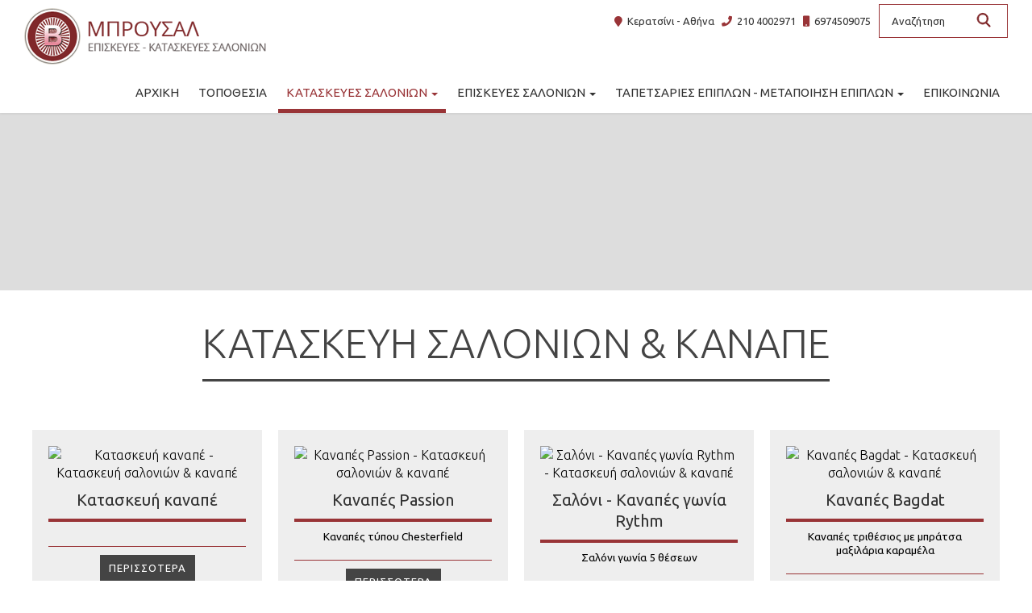

--- FILE ---
content_type: text/html; charset=utf-8
request_url: https://www.brousal.gr/kataskevi-salonion-kanape
body_size: 21857
content:
<!DOCTYPE html>
<html lang="el">
<head>
<meta charset="utf-8">
<title>Κατασκευή σαλονιών & καναπέ - Αθήνα</title>
<meta name="viewport" content="width=device-width, initial-scale=1.0">
<meta name="description" content="Κατασκευή σαλονιών & καναπέ Μπρουσάλ - Αθήνα">
<meta name="keywords" content="Κατασκευή σαλονιών & καναπέ, Μπρουσάλ, Κατασκευή σαλονιών & καναπέ Αθήνα">
<link rel="canonical" href="https://www.brousal.gr/kataskevi-salonion-kanape">
<meta property="og:title" content="Κατασκευή σαλονιών & καναπέ - Αθήνα">
<meta property="og:description" content="Κατασκευή σαλονιών & καναπέ Μπρουσάλ - Αθήνα">
<meta property="og:url" content="https://www.brousal.gr/kataskevi-salonion-kanape">
<meta name="generator" content="WebIndexer">
<meta name="google-site-verification" content="wsbjqxPIirW15M6UtI6P7t9tMtYSGG765Gnxmd-OLrE" /><link rel="shortcut icon" href="/sites/brousal/files/favicon.ico">
<link rel="preload" href="/sites/brousal/files/logo.png" as="image">
<link rel="preload" href="styles.css" as="style"><link href="styles.css" rel="stylesheet">
<script>

window.onload = function () {

/* images */	
var imgRes = document.getElementsByTagName('img');
for (var i=0; i<imgRes.length; i++) {
if(imgRes[i].getAttribute('data-src')) {
imgRes[i].setAttribute('src',imgRes[i].getAttribute('data-src'));
} 
if (matchMedia("(max-width: 500px)").matches) {
if(imgRes[i].getAttribute('data-src3')) {
imgRes[i].setAttribute('src',imgRes[i].getAttribute('data-src3'));
}
}
imgRes[i].removeAttribute('data-src');
imgRes[i].removeAttribute('data-src3');
}

/* bgr images */	
var bgrRes = document.getElementsByTagName('div');
for (var i=0; i<bgrRes.length; i++) {
if (matchMedia("(max-width: 500px)").matches) {
if(bgrRes[i].getAttribute('data-style3')) {
bgrRes[i].setAttribute('style',bgrRes[i].getAttribute('data-style3'));
} 
} else if (matchMedia("(max-width: 1200px)").matches) {
if(bgrRes[i].getAttribute('data-style2')) {
bgrRes[i].setAttribute('style',bgrRes[i].getAttribute('data-style2'));
} 
} else {
if(bgrRes[i].getAttribute('data-style')) {
bgrRes[i].setAttribute('style',bgrRes[i].getAttribute('data-style'));
} 
}
bgrRes[i].removeAttribute('data-style');
bgrRes[i].removeAttribute('data-style2');
bgrRes[i].removeAttribute('data-style3');
}

$('.slideshow').carousel({
interval: 6000
})

};
</script>
<link rel="preload" href="/sf/fontawesome/webfonts/fa-solid-900.woff" as="font" type="font/woff" crossorigin="anonymous">
<link rel="preload" href="/sf/fontawesome/css/all.min.css" as="style"><link href="/sf/fontawesome/css/all.min.css" rel="stylesheet">
</head>
<body>
<div class="menucontainer"><div class="container menubox">
<div class="menuboxin"><div class="logo"><a href="." title="Μπρουσάλ - επισκευές - κατασκευές σαλονιών, ταπετσαρίες επίπλων" rel="home">
<img src="/sites/brousal/files/noimg.png" data-src="/sites/brousal/files/logo.png" width="300" height="70" alt="Μπρουσάλ - επισκευές - κατασκευές σαλονιών, ταπετσαρίες επίπλων - Μπρουσάλ">
</a>
</div>
<div class="menuholder">
<div class="divmenu printno">
<div class="divnavibutton"><button type="button" class="navibutton" data-toggle="collapse" data-target=".nav-collapse">&#x2261;</button></div><div class="divmin divmin1"><span class="fa fa-map-marker color3"></span>  Κερατσίνι - Αθήνα   <span class="fa fa-phone color3"></span>  <a href="tel:210 4002971">210 4002971</a>   <span class="fa fa-mobile color3"></span>  <a href="tel:210 4002971">6974509075</a></div><div class="divmin divsearch"><form name="formasearch" method="post" action="search"><label for="search" class="nlabel">Αναζήτηση</label><input type="text" name="search" id="search" placeholder="Αναζήτηση" size="20" class="forms1 formsearch" required><label><span class="nlabel">Αναζήτηση</span><input type="image" name="gosearch" src="/sites/brousal/files/search.png" width="24" height="24" alt="Αναζήτηση" title="Αναζήτηση" class="buttonsearch"></label></form></div></div>
</div>
</div>
<div id="divnavbar" class="navbar printno"><div class="navbar-main nav-collapse">
<ul class="nav">
<li class="navhome"><a href=".">Αρχική</a></li>
<li class="navpar"><a href="topothesia">Τοποθεσία</a></li>
<li class="dropdown dropactive">
<a href="#" class="dropdown-toggle navactive">Κατασκευές Σαλονιών <span class="caret"></span></a>
<ul class="dropdown-menu">
<li class="licat"><a href="kataskeves-salonion"><span class="licatn">Κατασκευές Σαλονιών</span> » προβολή όλων</a></li>
<li class="dropdown-container">
<a href="kataskevi-salonion-kanape" class="navlinks navactive-submenu">
 
<div> Κατασκευή σαλονιών & καναπέ</div>
</a>
<a href="kataskevi-polythronas" class="navlinks">
 
<div> Κατασκευή πολυθρόνας</div>
</a>
<a href="kataskevi-kareklas-skabo" class="navlinks">
 
<div> Κατασκευή καρέκλας & σκαμπό</div>
</a>
<a href="krevatia" class="navlinks">
 
<div> Κρεβάτια</div>
</a>
<a href="epipla-grafeiou" class="navlinks">
 
<div> Έπιπλα γραφείου</div>
</a>
<a href="trapezia" class="navlinks">
 
<div> Τραπέζια</div>
</a>
<a href="kefalari-krevvati-konstantin" class="navlinks">
 
<div> Κεφαλάρι κρεββάτι KONSTANTIN</div>
</a>
</li>
</ul>
</li>
<li class="dropdown">
<a href="#" class="dropdown-toggle">Επισκευές σαλονιών <span class="caret"></span></a>
<ul class="dropdown-menu">
<li class="licat"><a href="episkeves-epiplon"><span class="licatn">Επισκευές σαλονιών</span> » προβολή όλων</a></li>
<li class="dropdown-container">
<a href="episkevi-salonion-kanape" class="navlinks">
 
<div> Επισκευή σαλονιών & καναπέ</div>
</a>
<a href="episkevi-polythronas" class="navlinks">
 
<div> Επισκευή πολυθρόνας</div>
</a>
<a href="episkevi-kareklas" class="navlinks">
 
<div> Επισκευή καρέκλας</div>
</a>
<a href="idikes-episkeves" class="navlinks">
 
<div> Ειδικές επισκευές</div>
</a>
</li>
</ul>
</li>
<li class="dropdown">
<a href="#" class="dropdown-toggle">Ταπετσαρίες Επίπλων - Μεταποίηση επίπλων <span class="caret"></span></a>
<ul class="dropdown-menu">
<li class="licat"><a href="metapoiisi-epiplon"><span class="licatn">Ταπετσαρίες Επίπλων - Μεταποίηση επίπλων</span> » προβολή όλων</a></li>
<li class="dropdown-container">
<a href="allagi-yfasmatos-kanape" class="navlinks">
 
<div> Αλλαγή υφάσματος καναπέ</div>
</a>
<a href="allagi-yfasmatos-polythronas" class="navlinks">
 
<div> Αλλαγή υφάσματος πολυθρόνας</div>
</a>
<a href="allagi-tapetsarias-epiplon" class="navlinks">
 
<div> Αλλαγή ταπετσαρίας επίπλων</div>
</a>
<a href="tapetsaries-skafon" class="navlinks">
 
<div> Ταπετσαρίες σκαφών</div>
</a>
<a href="kalymmata-epiplon" class="navlinks">
 
<div> Καλύμματα επίπλων</div>
</a>
</li>
</ul>
</li>


<li class="navilinks navcontact"><a href="contact">Επικοινωνία</a></li></ul></div>
</div></div></div>
<div class="headerpos"></div>
<header id="slideshow" class="carousel headerpages printno">



<div class="carousel-inner">

<div class="item active"  
style="background-image:url('/sites/brousal/files/noimg.png');" 
data-style="background-image:url('includes/image.php?image=./sites/brousal/files/categories/7.jpg&nwidth=1807&imgq=70');" 
data-style2="background-image:url('includes/image.php?image=./sites/brousal/files/categories/7.jpg&nwidth=1300&imgq=70');" 
data-style3="background-image:url('includes/image.php?image=./sites/brousal/files/categories/7.jpg&nwidth=580&imgq=60');"
>
</div>

</div>

</header>

<div id="container" class="container"><div class="contentstyle contentstyle2"><div id="divpages" class="divpages divpitems">
<div class="pages"><h1>Κατασκευή σαλονιών & καναπέ</h1></div>
</div>




<div id="content" class="content contentin contentitems">

<div class="boxitem wp1">
<div class="boxin boxin1">
<div class="boximage-item bordercolor3">
<a href="kataskevi-salonion-kanape/kataskevi-kanape">
<img src="/sites/brousal/files/noimg.png" 
data-src="includes/image.php?image=./sites/brousal/files/items/14.jpg&nwidth=600&imgq=70" 
data-src3="includes/image.php?image=./sites/brousal/files/items/14.jpg&nwidth=580&imgq=60" 
width="600" height="420" 
class="img-item" alt="Κατασκευή καναπέ - Κατασκευή σαλονιών & καναπέ" title="Κατασκευή καναπέ">
</a>
</div>
<div class="boxtext boxtext1">
<div class="boxtitles"><a href="kataskevi-salonion-kanape/kataskevi-kanape">Κατασκευή καναπέ</a></div>
<div class="boxdetails">
<div class="boxdin">
<div class="boxdet"></div>
<!-- divsec moved after boxdetails -->
</div>
</div>


<div class="boxcart">
</div>

<div class="boxmore">
<a href="kataskevi-salonion-kanape/kataskevi-kanape" class="button button1">περισσότερα</a>
</div>
<div class="cleared"></div>
</div>
<div class="cleared"></div>
</div></div><div class="boxitem wp1">
<div class="boxin boxin2">
<div class="boximage-item bordercolor3">
<a href="kataskevi-salonion-kanape/kanapes-feeling">
<img src="/sites/brousal/files/noimg.png" 
data-src="includes/image.php?image=./sites/brousal/files/items/15.jpg&nwidth=600&imgq=70" 
data-src3="includes/image.php?image=./sites/brousal/files/items/15.jpg&nwidth=580&imgq=60" 
width="600" height="420" 
class="img-item" alt="Καναπές Feeling - Κατασκευή σαλονιών & καναπέ" title="Καναπές Feeling">
</a>
</div>
<div class="boxtext boxtext1">
<div class="boxtitles"><a href="kataskevi-salonion-kanape/kanapes-feeling">Καναπές Feeling</a></div>
<div class="boxdetails">
<div class="boxdin">
<div class="boxdet">Καναπές καρέ με καπαραδες</div>
<!-- divsec moved after boxdetails -->
</div>
</div>


<div class="boxcart">
</div>

<div class="boxmore">
<a href="kataskevi-salonion-kanape/kanapes-feeling" class="button button1">περισσότερα</a>
</div>
<div class="cleared"></div>
</div>
<div class="cleared"></div>
</div></div><div class="boxitem wp1">
<div class="boxin boxin1">
<div class="boximage-item bordercolor3">
<a href="kataskevi-salonion-kanape/kanapes-passion">
<img src="/sites/brousal/files/noimg.png" 
data-src="includes/image.php?image=./sites/brousal/files/items/16.jpg&nwidth=600&imgq=70" 
data-src3="includes/image.php?image=./sites/brousal/files/items/16.jpg&nwidth=580&imgq=60" 
width="600" height="420" 
class="img-item" alt="Καναπές Passion - Κατασκευή σαλονιών & καναπέ" title="Καναπές Passion">
</a>
</div>
<div class="boxtext boxtext1">
<div class="boxtitles"><a href="kataskevi-salonion-kanape/kanapes-passion">Καναπές Passion</a></div>
<div class="boxdetails">
<div class="boxdin">
<div class="boxdet">Καναπές τύπου Chesterfield</div>
<!-- divsec moved after boxdetails -->
</div>
</div>


<div class="boxcart">
</div>

<div class="boxmore">
<a href="kataskevi-salonion-kanape/kanapes-passion" class="button button1">περισσότερα</a>
</div>
<div class="cleared"></div>
</div>
<div class="cleared"></div>
</div></div><div class="boxitem wp1">
<div class="boxin boxin2">
<div class="boximage-item bordercolor3">
<a href="kataskevi-salonion-kanape/saloni-kanapes-gonia-rythm">
<img src="/sites/brousal/files/noimg.png" 
data-src="includes/image.php?image=./sites/brousal/files/items/17.jpg&nwidth=600&imgq=70" 
data-src3="includes/image.php?image=./sites/brousal/files/items/17.jpg&nwidth=580&imgq=60" 
width="600" height="420" 
class="img-item" alt="Σαλόνι - Καναπές γωνία Rythm - Κατασκευή σαλονιών & καναπέ" title="Σαλόνι - Καναπές γωνία Rythm">
</a>
</div>
<div class="boxtext boxtext1">
<div class="boxtitles"><a href="kataskevi-salonion-kanape/saloni-kanapes-gonia-rythm">Σαλόνι - Καναπές γωνία Rythm</a></div>
<div class="boxdetails">
<div class="boxdin">
<div class="boxdet">Σαλόνι γωνία 5 θέσεων</div>
<!-- divsec moved after boxdetails -->
</div>
</div>


<div class="boxcart">
</div>

<div class="boxmore">
<a href="kataskevi-salonion-kanape/saloni-kanapes-gonia-rythm" class="button button1">περισσότερα</a>
</div>
<div class="cleared"></div>
</div>
<div class="cleared"></div>
</div></div><div class="boxitem wp1">
<div class="boxin boxin1">
<div class="boximage-item bordercolor3">
<a href="kataskevi-salonion-kanape/kanapes-bagdat">
<img src="/sites/brousal/files/noimg.png" 
data-src="includes/image.php?image=./sites/brousal/files/items/18.jpg&nwidth=600&imgq=70" 
data-src3="includes/image.php?image=./sites/brousal/files/items/18.jpg&nwidth=580&imgq=60" 
width="600" height="420" 
class="img-item" alt="Καναπές Bagdat - Κατασκευή σαλονιών & καναπέ" title="Καναπές Bagdat">
</a>
</div>
<div class="boxtext boxtext1">
<div class="boxtitles"><a href="kataskevi-salonion-kanape/kanapes-bagdat">Καναπές Bagdat</a></div>
<div class="boxdetails">
<div class="boxdin">
<div class="boxdet">Καναπές τριθέσιος με μπράτσα μαξιλάρια καραμέλα</div>
<!-- divsec moved after boxdetails -->
</div>
</div>


<div class="boxcart">
</div>

<div class="boxmore">
<a href="kataskevi-salonion-kanape/kanapes-bagdat" class="button button1">περισσότερα</a>
</div>
<div class="cleared"></div>
</div>
<div class="cleared"></div>
</div></div></div>



</div>
</div>

<div class="menudcontainer parallax parallaxd parallaxp paranim printno"  
style="background-image:url('/sites/brousal/files/noimg.png');" 
data-style="background-image:url('includes/image.php?image=./sites/brousal/files/bgrpar.jpg&nwidth=1807&imgq=70');" 
data-style2="background-image:url('includes/image.php?image=./sites/brousal/files/bgrpar.jpg&nwidth=1300&imgq=70');" 
data-style3="background-image:url('includes/image.php?image=./sites/brousal/files/bgrpar.jpg&nwidth=580&imgq=60');"
>

<div class="divparallax parallaxbgr">
<div class="divpar1">
<div class="titlesparallax">Κάνουμε τα έπιπλά σας καινούργια</div><div class="colorwhite">ΣΑΛΟΝΙΑ, ΤΡΑΠΕΖΑΡΙΕΣ, ΚΑΡΕΚΛΕΣ, ΚΑΝΑΠΕΔΕΣ, ΚΡΕΒΑΤΙΑ, ΚΑΛΥΜΜΑΤΑ</div> <div class="divbuttons">

<a href="contact" class="button  button4">Επικοινωνία</a>
 


</div>
</div>

</div>

<div class="container menudstyle printno">
<div class="content menudin centered"><div class="divmenuitem margbottom10 ">
<a href="kataskevi-salonion-kanape" class="links2 strong">&raquo; Κατασκευή σαλονιών & καναπέ</a> &nbsp; 
<a href="kataskevi-polythronas" class="links2">&raquo; Κατασκευή πολυθρόνας</a> &nbsp; 
<a href="kataskevi-kareklas-skabo" class="links2">&raquo; Κατασκευή καρέκλας & σκαμπό</a> &nbsp; 
<a href="krevatia" class="links2">&raquo; Κρεβάτια</a> &nbsp; 
<a href="epipla-grafeiou" class="links2">&raquo; Έπιπλα γραφείου</a> &nbsp; 
<a href="trapezia" class="links2">&raquo; Τραπέζια</a> &nbsp; 
<a href="kefalari-krevvati-konstantin" class="links2">&raquo; Κεφαλάρι κρεββάτι KONSTANTIN</a> &nbsp; 
</div>
<div class="divshare">SHARE<a href="https://www.facebook.com/sharer.php?u=https://www.brousal.gr/kataskevi-salonion-kanape" target="_blank" rel="nofollow"><img src="/sites/brousal/files/social/facebook.png" alt="Share on Facebook" width="32" height="32" class="img-share sh1"></a>
<a href="https://www.twitter.com/share?url=https://www.brousal.gr/kataskevi-salonion-kanape" target="_blank" rel="nofollow"><img src="/sites/brousal/files/social/twitter.png" alt="Share on Twitter" width="32" height="32" class="img-share sh2"></a>
<a href="https://www.linkedin.com/shareArticle?mini=true&amp;url=https://www.brousal.gr/kataskevi-salonion-kanape" target="_blank" rel="nofollow"><img src="/sites/brousal/files/social/linkedin.png" alt="Share on LinkedIn" width="32" height="32" class="img-share sh4"></a>
<a href="https://www.pinterest.com/pin/create/link/?url=https://www.brousal.gr/kataskevi-salonion-kanape" target="_blank" rel="nofollow"><img src="/sites/brousal/files/social/pinterest.png" alt="Share on Pinterest" width="32" height="32" class="img-share sh5"></a>
<a href="mailto:?subject=brousal.gr&amp;body=www.brousal.gr/kataskevi-salonion-kanape"><img src="/sites/brousal/files/social/email.png" alt="E-mail" width="32" height="32" class="img-share sh-email"></a>
&nbsp; &nbsp;
<a href="javascript:window.print()">ΕΚΤΥΠΩΣΗ <img src="/sites/brousal/files/print.png" alt="Print page" width="32" height="32" class="img-share sh-print"></a></div></div>
</div>
</div><div class="menudcontainer mdc">
<div class="container menudbgr"><div class="menudcontent">
<div class="boxdown boxcontact"><div class="boxdownin">
<div class="titlesdown"><a href="contact">Επικοινωνήστε μαζί μας</a></div><div class="titlesdown1">Μπρουσάλ</div><a href="." class="linksdown linksdown1">Επισκευές - κατασκευές σαλονιών, ταπετσαρίες επίπλων</a><div class="margtop10">
<span class="fa fa-map-marker color3"></span>  Μονεμβασιάς 30 - Κερατσίνι - Αθήνα<br> <span class="fa fa-phone color3"></span>  Τηλ. <a href="tel:210 4002971">210 4002971</a>  <span class="fa fa-mobile color3"></span>  Κινητό τηλ. <a href="tel:210 4002971">6974509075</a> <div class="divmail"><span class="fa fa-envelope"></span>  <a href="mailto:info@brousal.gr?subject=brousal.gr" class="linkmail">info@brousal.gr</a></div>
</div>
</div></div>
<div class="boxdown boxnewsletter printno"><div class="boxdownin">
<div class="titlesdown">Newsletter</div>
Εγγραφείτε στην λίστα αλληλογραφίας μας<form name="formanl" method="post" class="margtop20">
<label class="nlabel hlabel">Notes<input type="text" name="notes" size="1" maxlength="20" class="formsn"></label>
<label><span class="nlabel">Ονοματεπώνυμο</span><input type="text" name="namem" placeholder="Ονοματεπώνυμο*" size="18" maxlength="60" class="forms1 formsd" required></label>
<label><span class="nlabel">εισάγετε το email σας</span><input type="email" name="emailnl" placeholder="εισάγετε το email σας*" size="18" maxlength="60" class="forms1 formsd" required></label>
<button type="submit" name="submitnl" class="button buttond">Εγγραφή</button>
</form>
</div></div>
<div class="boxdown boxdownc printno"><div class="boxdownin">
<div class="titlesdown titlesdownc">
<a href="metapoiisi-epiplon">
Ταπετσαρίες Επίπλων - Μεταποίηση επίπλων</a></div>
<div class="divdowntc">
</div>

<a href="allagi-yfasmatos-kanape" class="linksdown linksdown2">Αλλαγή υφάσματος καναπέ</a>
<a href="allagi-yfasmatos-polythronas" class="linksdown linksdown2">Αλλαγή υφάσματος πολυθρόνας</a>
<a href="allagi-tapetsarias-epiplon" class="linksdown linksdown2">Αλλαγή ταπετσαρίας επίπλων</a>
<a href="tapetsaries-skafon" class="linksdown linksdown2">Ταπετσαρίες σκαφών</a>
<a href="kalymmata-epiplon" class="linksdown linksdown2">Καλύμματα επίπλων</a>
</div></div>



<div class="boxdown boxdownc printno"><div class="boxdownin">
<a href="konstantin" class="titlesdown">KONSTANTIN</a>
<a href="konstantin30" class="titlesdown">KONSTANTIN</a>
</div></div>
</div></div>
<div class="menudstyle2">
<div class="content">
<div class="divauto"><strong>GDPR</strong> <span class="fa fa-exclamation-circle iconstyle color3"></span> Με τη χρήση του ιστότοπου, αποδέχεστε την πολιτική μας για την <a href="/privacy">Προστασία προσωπικών δεδομένων</a>.<br> <a href="/privacy" class="button marg10">Διαβάστε περισσότερα</a> <a href="/deletem" class="button marg10">Διαγραφή στοιχείων σας</a></div>
<div class="linkf printno"><a href="https://www.marinet.ws" target="_blank" rel="nofollow">© Website by Marinet</a></div>
<div class="divarrow printno"><a href="#" class="arrowtop">&#xfe3f;<span class="hide">top</span></a></div>
</div>
</div>
</div>
<script src="/sf/jquery.js"></script><script defer src="/sf/sitescripts.js"></script>
<link href="https://fonts.googleapis.com/css?family=Ubuntu:300,400,500,700&subset=greek&display=swap" rel="stylesheet">
<!-- Global site tag (gtag.js) - Google Analytics -->
<script async src="https://www.googletagmanager.com/gtag/js?id=G-FH4N4HS8KQ"></script>
<script>
  window.dataLayer = window.dataLayer || [];
  function gtag(){dataLayer.push(arguments);}
  gtag('js', new Date());

  gtag('config', 'G-FH4N4HS8KQ');
</script>
</body>
</html>